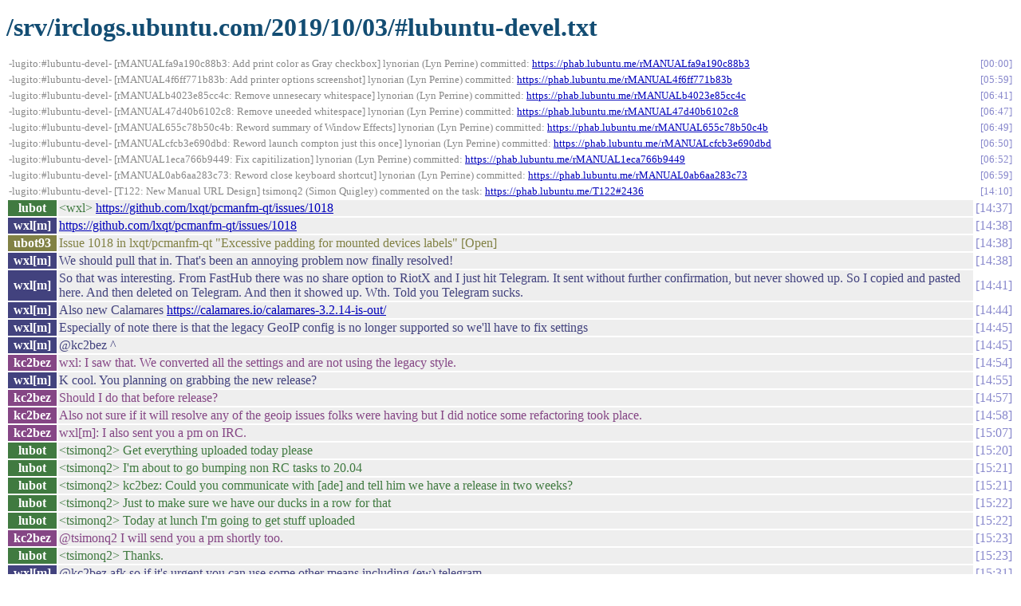

--- FILE ---
content_type: text/html
request_url: https://irclogs.ubuntu.com/2019/10/03/%23lubuntu-devel.html
body_size: 10948
content:
<!DOCTYPE html PUBLIC "-//W3C//DTD XHTML 1.0 Strict//EN"
          "http://www.w3.org/TR/xhtml1/DTD/xhtml1-strict.dtd">
<html>
<head>
  <meta http-equiv="Content-Type" content="text/html; charset=UTF-8" />
  <title>/srv/irclogs.ubuntu.com/2019/10/03/#lubuntu-devel.txt</title>
  <link rel="stylesheet" href="/irclog.css" />
  <meta name="generator" content="irclog2html.py 2.7 by Marius Gedminas" />
  <meta name="version" content="2.7 - 2008-06-10" />
</head>
<body>
<h1>/srv/irclogs.ubuntu.com/2019/10/03/#lubuntu-devel.txt</h1>
<table class="irclog">
<tr id="t00:00"><td class="other" colspan="2">-lugito:#lubuntu-devel- [rMANUALfa9a190c88b3: Add print color as Gray checkbox] lynorian (Lyn Perrine) committed: <a href="https://phab.lubuntu.me/rMANUALfa9a190c88b3" rel="nofollow">https://phab.lubuntu.me/rMANUALfa9a190c88b3</a></td><td><a href="#t00:00" class="time">00:00</a></td></tr>
<tr id="t05:59"><td class="other" colspan="2">-lugito:#lubuntu-devel- [rMANUAL4f6ff771b83b: Add printer options screenshot] lynorian (Lyn Perrine) committed: <a href="https://phab.lubuntu.me/rMANUAL4f6ff771b83b" rel="nofollow">https://phab.lubuntu.me/rMANUAL4f6ff771b83b</a></td><td><a href="#t05:59" class="time">05:59</a></td></tr>
<tr id="t06:41"><td class="other" colspan="2">-lugito:#lubuntu-devel- [rMANUALb4023e85cc4c: Remove unnesecary whitespace] lynorian (Lyn Perrine) committed: <a href="https://phab.lubuntu.me/rMANUALb4023e85cc4c" rel="nofollow">https://phab.lubuntu.me/rMANUALb4023e85cc4c</a></td><td><a href="#t06:41" class="time">06:41</a></td></tr>
<tr id="t06:47"><td class="other" colspan="2">-lugito:#lubuntu-devel- [rMANUAL47d40b6102c8: Remove uneeded whitespace] lynorian (Lyn Perrine) committed: <a href="https://phab.lubuntu.me/rMANUAL47d40b6102c8" rel="nofollow">https://phab.lubuntu.me/rMANUAL47d40b6102c8</a></td><td><a href="#t06:47" class="time">06:47</a></td></tr>
<tr id="t06:49"><td class="other" colspan="2">-lugito:#lubuntu-devel- [rMANUAL655c78b50c4b: Reword summary of Window Effects] lynorian (Lyn Perrine) committed: <a href="https://phab.lubuntu.me/rMANUAL655c78b50c4b" rel="nofollow">https://phab.lubuntu.me/rMANUAL655c78b50c4b</a></td><td><a href="#t06:49" class="time">06:49</a></td></tr>
<tr id="t06:50"><td class="other" colspan="2">-lugito:#lubuntu-devel- [rMANUALcfcb3e690dbd: Reword launch compton just this once] lynorian (Lyn Perrine) committed: <a href="https://phab.lubuntu.me/rMANUALcfcb3e690dbd" rel="nofollow">https://phab.lubuntu.me/rMANUALcfcb3e690dbd</a></td><td><a href="#t06:50" class="time">06:50</a></td></tr>
<tr id="t06:52"><td class="other" colspan="2">-lugito:#lubuntu-devel- [rMANUAL1eca766b9449: Fix capitilization] lynorian (Lyn Perrine) committed: <a href="https://phab.lubuntu.me/rMANUAL1eca766b9449" rel="nofollow">https://phab.lubuntu.me/rMANUAL1eca766b9449</a></td><td><a href="#t06:52" class="time">06:52</a></td></tr>
<tr id="t06:59"><td class="other" colspan="2">-lugito:#lubuntu-devel- [rMANUAL0ab6aa283c73: Reword close keyboard shortcut] lynorian (Lyn Perrine) committed: <a href="https://phab.lubuntu.me/rMANUAL0ab6aa283c73" rel="nofollow">https://phab.lubuntu.me/rMANUAL0ab6aa283c73</a></td><td><a href="#t06:59" class="time">06:59</a></td></tr>
<tr id="t14:10"><td class="other" colspan="2">-lugito:#lubuntu-devel- [T122: New Manual URL Design] tsimonq2 (Simon Quigley) commented on the task: <a href="https://phab.lubuntu.me/T122#2436" rel="nofollow">https://phab.lubuntu.me/T122#2436</a></td><td><a href="#t14:10" class="time">14:10</a></td></tr>
<tr id="t14:37"><th class="nick" style="background: #407a40">lubot</th><td class="text" style="color: #407a40">&lt;wxl&gt; <a href="https://github.com/lxqt/pcmanfm-qt/issues/1018" rel="nofollow">https://github.com/lxqt/pcmanfm-qt/issues/1018</a></td><td class="time"><a href="#t14:37" class="time">14:37</a></td></tr>
<tr id="t14:38"><th class="nick" style="background: #42427e">wxl[m]</th><td class="text" style="color: #42427e"><a href="https://github.com/lxqt/pcmanfm-qt/issues/1018" rel="nofollow">https://github.com/lxqt/pcmanfm-qt/issues/1018</a></td><td class="time"><a href="#t14:38" class="time">14:38</a></td></tr>
<tr id="t14:38"><th class="nick" style="background: #818144">ubot93</th><td class="text" style="color: #818144">Issue 1018 in lxqt/pcmanfm-qt "Excessive padding for mounted devices labels" [Open]</td><td class="time"><a href="#t14:38" class="time">14:38</a></td></tr>
<tr id="t14:38"><th class="nick" style="background: #42427e">wxl[m]</th><td class="text" style="color: #42427e">We should pull that in. That's been an annoying problem now finally resolved! </td><td class="time"><a href="#t14:38" class="time">14:38</a></td></tr>
<tr id="t14:41"><th class="nick" style="background: #42427e">wxl[m]</th><td class="text" style="color: #42427e">So that was interesting. From FastHub there was no share option to RiotX and I just hit Telegram. It sent without further confirmation, but never showed up. So I copied and pasted here. And then deleted on Telegram. And then it showed up. Wth. Told you Telegram sucks. </td><td class="time"><a href="#t14:41" class="time">14:41</a></td></tr>
<tr id="t14:44"><th class="nick" style="background: #42427e">wxl[m]</th><td class="text" style="color: #42427e">Also new Calamares <a href="https://calamares.io/calamares-3.2.14-is-out/" rel="nofollow">https://calamares.io/calamares-3.2.14-is-out/</a></td><td class="time"><a href="#t14:44" class="time">14:44</a></td></tr>
<tr id="t14:45"><th class="nick" style="background: #42427e">wxl[m]</th><td class="text" style="color: #42427e">Especially of note there is that the legacy GeoIP config is no longer supported so we'll have to fix settings</td><td class="time"><a href="#t14:45" class="time">14:45</a></td></tr>
<tr id="t14:45"><th class="nick" style="background: #42427e">wxl[m]</th><td class="text" style="color: #42427e">@kc2bez ^</td><td class="time"><a href="#t14:45" class="time">14:45</a></td></tr>
<tr id="t14:54"><th class="nick" style="background: #854685">kc2bez</th><td class="text" style="color: #854685">wxl: I saw that. We converted all the settings and are not using the legacy style. </td><td class="time"><a href="#t14:54" class="time">14:54</a></td></tr>
<tr id="t14:55"><th class="nick" style="background: #42427e">wxl[m]</th><td class="text" style="color: #42427e">K cool. You planning on grabbing the new release? </td><td class="time"><a href="#t14:55" class="time">14:55</a></td></tr>
<tr id="t14:57"><th class="nick" style="background: #854685">kc2bez</th><td class="text" style="color: #854685">Should I do that before release?</td><td class="time"><a href="#t14:57" class="time">14:57</a></td></tr>
<tr id="t14:58"><th class="nick" style="background: #854685">kc2bez</th><td class="text" style="color: #854685">Also not sure if it will resolve any of the geoip issues folks were having but I did notice some refactoring took place. </td><td class="time"><a href="#t14:58" class="time">14:58</a></td></tr>
<tr id="t15:07"><th class="nick" style="background: #854685">kc2bez</th><td class="text" style="color: #854685">wxl[m]: I also sent you a pm on IRC. </td><td class="time"><a href="#t15:07" class="time">15:07</a></td></tr>
<tr id="t15:20"><th class="nick" style="background: #407a40">lubot</th><td class="text" style="color: #407a40">&lt;tsimonq2&gt; Get everything uploaded today please</td><td class="time"><a href="#t15:20" class="time">15:20</a></td></tr>
<tr id="t15:21"><th class="nick" style="background: #407a40">lubot</th><td class="text" style="color: #407a40">&lt;tsimonq2&gt; I'm about to go bumping non RC tasks to 20.04</td><td class="time"><a href="#t15:21" class="time">15:21</a></td></tr>
<tr id="t15:21"><th class="nick" style="background: #407a40">lubot</th><td class="text" style="color: #407a40">&lt;tsimonq2&gt; kc2bez: Could you communicate with [ade] and tell him we have a release in two weeks?</td><td class="time"><a href="#t15:21" class="time">15:21</a></td></tr>
<tr id="t15:22"><th class="nick" style="background: #407a40">lubot</th><td class="text" style="color: #407a40">&lt;tsimonq2&gt; Just to make sure we have our ducks in a row for that</td><td class="time"><a href="#t15:22" class="time">15:22</a></td></tr>
<tr id="t15:22"><th class="nick" style="background: #407a40">lubot</th><td class="text" style="color: #407a40">&lt;tsimonq2&gt; Today at lunch I'm going to get stuff uploaded</td><td class="time"><a href="#t15:22" class="time">15:22</a></td></tr>
<tr id="t15:23"><th class="nick" style="background: #854685">kc2bez</th><td class="text" style="color: #854685">@tsimonq2 I will send you a pm shortly too. </td><td class="time"><a href="#t15:23" class="time">15:23</a></td></tr>
<tr id="t15:23"><th class="nick" style="background: #407a40">lubot</th><td class="text" style="color: #407a40">&lt;tsimonq2&gt; Thanks.</td><td class="time"><a href="#t15:23" class="time">15:23</a></td></tr>
<tr id="t15:31"><th class="nick" style="background: #42427e">wxl[m]</th><td class="text" style="color: #42427e">@kc2bez afk so if it's urgent you can use some other means including (ew) telegram</td><td class="time"><a href="#t15:31" class="time">15:31</a></td></tr>
<tr id="t15:32"><th class="nick" style="background: #407a40">lubot</th><td class="text" style="color: #407a40">&lt;tsimonq2&gt; I think it's fair to say that it's Real Life stuff, which is totally fine. I'll let him elaborate if he wishes</td><td class="time"><a href="#t15:32" class="time">15:32</a></td></tr>
<tr id="t15:36"><th class="nick" style="background: #854685">kc2bez</th><td class="text" style="color: #854685">wxl[m]: not super urgent just wanted to fill in the blanks for you. </td><td class="time"><a href="#t15:36" class="time">15:36</a></td></tr>
<tr id="t15:42"><th class="nick" style="background: #407a40">lubot</th><td class="text" style="color: #407a40">&lt;tsimonq2&gt; New Cala cleared with release team</td><td class="time"><a href="#t15:42" class="time">15:42</a></td></tr>
<tr id="t15:42"><th class="nick" style="background: #407a40">lubot</th><td class="text" style="color: #407a40">&lt;tsimonq2&gt; Art should be no issue</td><td class="time"><a href="#t15:42" class="time">15:42</a></td></tr>
<tr id="t15:42"><th class="nick" style="background: #407a40">lubot</th><td class="text" style="color: #407a40">&lt;tsimonq2&gt; PCManFM should also be no issue since it's bugfix</td><td class="time"><a href="#t15:42" class="time">15:42</a></td></tr>
<tr id="t15:45"><td class="other" colspan="2">-lugito:#lubuntu-devel- [T121: nm-tray fails to build] tsimonq2 (Simon Quigley) commented on the task: <a href="https://phab.lubuntu.me/T121#2438" rel="nofollow">https://phab.lubuntu.me/T121#2438</a></td><td><a href="#t15:45" class="time">15:45</a></td></tr>
<tr id="t15:46"><td class="other" colspan="2">-lugito:#lubuntu-devel- [T96: investigate yshui's compton fork] tsimonq2 (Simon Quigley) commented on the task: <a href="https://phab.lubuntu.me/T96#2442" rel="nofollow">https://phab.lubuntu.me/T96#2442</a></td><td><a href="#t15:46" class="time">15:46</a></td></tr>
<tr id="t15:47"><td class="other" colspan="2">-lugito:#lubuntu-devel- [T96: investigate yshui's compton fork] tsimonq2 (Simon Quigley) commented on the task: <a href="https://phab.lubuntu.me/T96#2443" rel="nofollow">https://phab.lubuntu.me/T96#2443</a></td><td><a href="#t15:47" class="time">15:47</a></td></tr>
<tr id="t15:47"><td class="other" colspan="2">-lugito:#lubuntu-devel- [T59: fix keyboard shortcuts] tsimonq2 (Simon Quigley) commented on the task: <a href="https://phab.lubuntu.me/T59#2444" rel="nofollow">https://phab.lubuntu.me/T59#2444</a></td><td><a href="#t15:47" class="time">15:47</a></td></tr>
<tr id="t15:50"><td class="other" colspan="2">-lugito:#lubuntu-devel- [T75: need new Lenny!] tsimonq2 (Simon Quigley) commented on the task: <a href="https://phab.lubuntu.me/T75#2451" rel="nofollow">https://phab.lubuntu.me/T75#2451</a></td><td><a href="#t15:50" class="time">15:50</a></td></tr>
<tr id="t15:51"><td class="other" colspan="2">-lugito:#lubuntu-devel- [T72: tweak minimum requirements] tsimonq2 (Simon Quigley) commented on the task: <a href="https://phab.lubuntu.me/T72#2452" rel="nofollow">https://phab.lubuntu.me/T72#2452</a></td><td><a href="#t15:51" class="time">15:51</a></td></tr>
<tr id="t15:51"><td class="other" colspan="2">-lugito:#lubuntu-devel- [T121: nm-tray fails to build] apt-ghetto (apt-ghetto) commented on the task: <a href="https://phab.lubuntu.me/T121#2456" rel="nofollow">https://phab.lubuntu.me/T121#2456</a></td><td><a href="#t15:51" class="time">15:51</a></td></tr>
<tr id="t15:53"><td class="other" colspan="2">-lugito:#lubuntu-devel- [T56: Transfer testcases to the actual testcase branch] tsimonq2 (Simon Quigley) commented on the task: <a href="https://phab.lubuntu.me/T56#2457" rel="nofollow">https://phab.lubuntu.me/T56#2457</a></td><td><a href="#t15:53" class="time">15:53</a></td></tr>
<tr id="t15:54"><td class="other" colspan="2">-lugito:#lubuntu-devel- [T92: 19.10 manual changes] tsimonq2 (Simon Quigley) commented on the task: <a href="https://phab.lubuntu.me/T92#2458" rel="nofollow">https://phab.lubuntu.me/T92#2458</a></td><td><a href="#t15:54" class="time">15:54</a></td></tr>
<tr id="t15:56"><td class="other" colspan="2">-lugito:#lubuntu-devel- [T121: nm-tray fails to build] tsimonq2 (Simon Quigley) commented on the task: <a href="https://phab.lubuntu.me/T121#2460" rel="nofollow">https://phab.lubuntu.me/T121#2460</a></td><td><a href="#t15:56" class="time">15:56</a></td></tr>
<tr id="t15:58"><th class="nick" style="background: #407a40">lubot</th><td class="text" style="color: #407a40">&lt;tsimonq2&gt; The 19.10 task has been cleaned up</td><td class="time"><a href="#t15:58" class="time">15:58</a></td></tr>
<tr id="t15:59"><th class="nick" style="background: #407a40">lubot</th><td class="text" style="color: #407a40">&lt;tsimonq2&gt; If there are any other tasks that you think need to be done prior to release, please add them ASAP</td><td class="time"><a href="#t15:59" class="time">15:59</a></td></tr>
<tr id="t16:03"><th class="nick" style="background: #407a40">lubot</th><td class="text" style="color: #407a40">&lt;tsimonq2&gt; Phab is going down in 30 minutes for some regular maintenance. It shouldn't take more than 5 minutes</td><td class="time"><a href="#t16:03" class="time">16:03</a></td></tr>
<tr id="t16:05"><th class="nick" style="background: #407a40">lubot</th><td class="text" style="color: #407a40">&lt;HMollerCl&gt; My biggest concern is with shortcut, I know @The_LoudSpeaker is on exmas and I'm full with work, but I we can't fix that it will be a major issue.</td><td class="time"><a href="#t16:05" class="time">16:05</a></td></tr>
<tr id="t16:06"><th class="nick" style="background: #407a40">lubot</th><td class="text" style="color: #407a40">&lt;HMollerCl&gt; *exams</td><td class="time"><a href="#t16:06" class="time">16:06</a></td></tr>
<tr id="t16:06"><th class="nick" style="background: #407a40">lubot</th><td class="text" style="color: #407a40">&lt;tsimonq2&gt; What are the current problems?</td><td class="time"><a href="#t16:06" class="time">16:06</a></td></tr>
<tr id="t16:06"><th class="nick" style="background: #407a40">lubot</th><td class="text" style="color: #407a40">&lt;HMollerCl&gt; We need to grab latest from git</td><td class="time"><a href="#t16:06" class="time">16:06</a></td></tr>
<tr id="t16:06"><th class="nick" style="background: #407a40">lubot</th><td class="text" style="color: #407a40">&lt;HMollerCl&gt; or apply 18 patches.</td><td class="time"><a href="#t16:06" class="time">16:06</a></td></tr>
<tr id="t16:06"><th class="nick" style="background: #407a40">lubot</th><td class="text" style="color: #407a40">&lt;tsimonq2&gt; lxqt-globalkeys right?</td><td class="time"><a href="#t16:06" class="time">16:06</a></td></tr>
<tr id="t16:06"><th class="nick" style="background: #407a40">lubot</th><td class="text" style="color: #407a40">&lt;HMollerCl&gt; yes</td><td class="time"><a href="#t16:06" class="time">16:06</a></td></tr>
<tr id="t16:06"><th class="nick" style="background: #407a40">lubot</th><td class="text" style="color: #407a40">&lt;tsimonq2&gt; Okay, is that all?</td><td class="time"><a href="#t16:06" class="time">16:06</a></td></tr>
<tr id="t16:06"><th class="nick" style="background: #407a40">lubot</th><td class="text" style="color: #407a40">&lt;HMollerCl&gt; yes</td><td class="time"><a href="#t16:06" class="time">16:06</a></td></tr>
<tr id="t16:07"><th class="nick" style="background: #407a40">lubot</th><td class="text" style="color: #407a40">&lt;tsimonq2&gt; Have you tested with the packages in the unstable CI?</td><td class="time"><a href="#t16:07" class="time">16:07</a></td></tr>
<tr id="t16:07"><th class="nick" style="background: #407a40">lubot</th><td class="text" style="color: #407a40">&lt;HMollerCl&gt; I've been testing latest git (compile in my system) and is working ok</td><td class="time"><a href="#t16:07" class="time">16:07</a></td></tr>
<tr id="t16:07"><th class="nick" style="background: #407a40">lubot</th><td class="text" style="color: #407a40">&lt;HMollerCl&gt; no, haven't tested ci</td><td class="time"><a href="#t16:07" class="time">16:07</a></td></tr>
<tr id="t16:08"><th class="nick" style="background: #407a40">lubot</th><td class="text" style="color: #407a40">&lt;tsimonq2&gt; Okay. I just want to communicate that we're two weeks away from release and there's little wiggle room for iteration on it if I were to go ahead and JFD that.</td><td class="time"><a href="#t16:08" class="time">16:08</a></td></tr>
<tr id="t16:08"><th class="nick" style="background: #407a40">lubot</th><td class="text" style="color: #407a40">&lt;tsimonq2&gt; Is that okay?</td><td class="time"><a href="#t16:08" class="time">16:08</a></td></tr>
<tr id="t16:08"><th class="nick" style="background: #407a40">lubot</th><td class="text" style="color: #407a40">&lt;HMollerCl&gt; JFD?</td><td class="time"><a href="#t16:08" class="time">16:08</a></td></tr>
<tr id="t16:08"><th class="nick" style="background: #407a40">lubot</th><td class="text" style="color: #407a40">&lt;HMollerCl&gt; John Fitzgerald Donald?</td><td class="time"><a href="#t16:08" class="time">16:08</a></td></tr>
<tr id="t16:08"><th class="nick" style="background: #407a40">lubot</th><td class="text" style="color: #407a40">&lt;tsimonq2&gt; Just Freaking Do :)</td><td class="time"><a href="#t16:08" class="time">16:08</a></td></tr>
<tr id="t16:08"><th class="nick" style="background: #407a40">lubot</th><td class="text" style="color: #407a40">&lt;kc2bez&gt; Just Do</td><td class="time"><a href="#t16:08" class="time">16:08</a></td></tr>
<tr id="t16:08"><th class="nick" style="background: #407a40">lubot</th><td class="text" style="color: #407a40">&lt;tsimonq2&gt; Yes</td><td class="time"><a href="#t16:08" class="time">16:08</a></td></tr>
<tr id="t16:09"><th class="nick" style="background: #407a40">lubot</th><td class="text" style="color: #407a40">&lt;HMollerCl&gt; I don' have time to do it since it's a grab&nbsp;&nbsp;from unreleased code. If it were a released version I know how to do it and I will be confident doing it.</td><td class="time"><a href="#t16:09" class="time">16:09</a></td></tr>
<tr id="t16:10"><th class="nick" style="background: #407a40">lubot</th><td class="text" style="color: #407a40">&lt;HMollerCl&gt; Since I have little time to do it.</td><td class="time"><a href="#t16:10" class="time">16:10</a></td></tr>
<tr id="t16:10"><th class="nick" style="background: #407a40">lubot</th><td class="text" style="color: #407a40">&lt;tsimonq2&gt; I can do it, I just want you to know that we're on the hook to fix it if this new version is broken.</td><td class="time"><a href="#t16:10" class="time">16:10</a></td></tr>
<tr id="t16:10"><th class="nick" style="background: #407a40">lubot</th><td class="text" style="color: #407a40">&lt;The_LoudSpeaker&gt; I will be available this Saturday night. Will do it then.</td><td class="time"><a href="#t16:10" class="time">16:10</a></td></tr>
<tr id="t16:10"><th class="nick" style="background: #407a40">lubot</th><td class="text" style="color: #407a40">&lt;tsimonq2&gt; I can do it, it'll take me &lt; 5 mins :}</td><td class="time"><a href="#t16:10" class="time">16:10</a></td></tr>
<tr id="t16:10"><th class="nick" style="background: #407a40">lubot</th><td class="text" style="color: #407a40">&lt;The_LoudSpeaker&gt; Go ahead then. I will test.</td><td class="time"><a href="#t16:10" class="time">16:10</a></td></tr>
<tr id="t16:11"><th class="nick" style="background: #407a40">lubot</th><td class="text" style="color: #407a40">&lt;HMollerCl&gt; I've tested compile versio, but it would be better to test with ci/unstable</td><td class="time"><a href="#t16:11" class="time">16:11</a></td></tr>
<tr id="t16:11"><th class="nick" style="background: #407a40">lubot</th><td class="text" style="color: #407a40">&lt;HMollerCl&gt; Is there a way I could only take that package from ci/unstable?</td><td class="time"><a href="#t16:11" class="time">16:11</a></td></tr>
<tr id="t16:11"><th class="nick" style="background: #407a40">lubot</th><td class="text" style="color: #407a40">&lt;tsimonq2&gt; @The_LoudSpeaker [Go ahead then. I will test.], Test with this first ASAP and then I can do the cherry picking</td><td class="time"><a href="#t16:11" class="time">16:11</a></td></tr>
<tr id="t16:11"><th class="nick" style="background: #407a40">lubot</th><td class="text" style="color: #407a40">&lt;tsimonq2&gt; @HMollerCl [Is there a way I could only take that package from ci/unstable?], Yes</td><td class="time"><a href="#t16:11" class="time">16:11</a></td></tr>
<tr id="t16:11"><th class="nick" style="background: #407a40">lubot</th><td class="text" style="color: #407a40">&lt;tsimonq2&gt; Go to the PPA page in Launchpad</td><td class="time"><a href="#t16:11" class="time">16:11</a></td></tr>
<tr id="t16:11"><th class="nick" style="background: #407a40">lubot</th><td class="text" style="color: #407a40">&lt;tsimonq2&gt; You might have to pull down that whole stack</td><td class="time"><a href="#t16:11" class="time">16:11</a></td></tr>
<tr id="t16:11"><th class="nick" style="background: #407a40">lubot</th><td class="text" style="color: #407a40">&lt;The_LoudSpeaker&gt; @tsimonq2 [Test with this first ASAP and then I can do the cherry picking], Can't do till Saturday sorry. And if you can wait till Saturday then I can only do it then.</td><td class="time"><a href="#t16:11" class="time">16:11</a></td></tr>
<tr id="t16:12"><th class="nick" style="background: #407a40">lubot</th><td class="text" style="color: #407a40">&lt;The_LoudSpeaker&gt; @HMollerCl [Is there a way I could only take that package from ci/unstable?], Wget from ppa?</td><td class="time"><a href="#t16:12" class="time">16:12</a></td></tr>
<tr id="t16:12"><th class="nick" style="background: #407a40">lubot</th><td class="text" style="color: #407a40">&lt;tsimonq2&gt; Otherwise just write out a manual testcase and I can JFD that</td><td class="time"><a href="#t16:12" class="time">16:12</a></td></tr>
<tr id="t16:12"><th class="nick" style="background: #407a40">lubot</th><td class="text" style="color: #407a40">&lt;The_LoudSpeaker&gt; @tsimonq2 [Otherwise just write out a manual testcase and I can JFD that], I can do that now.: … Check if shortcuts are not repeated after multiple reboots. … Done.</td><td class="time"><a href="#t16:12" class="time">16:12</a></td></tr>
<tr id="t16:13"><th class="nick" style="background: #407a40">lubot</th><td class="text" style="color: #407a40">&lt;tsimonq2&gt; Define "repeated" more precisely</td><td class="time"><a href="#t16:13" class="time">16:13</a></td></tr>
<tr id="t16:13"><th class="nick" style="background: #407a40">lubot</th><td class="text" style="color: #407a40">&lt;The_LoudSpeaker&gt; @The_LoudSpeaker [I can do that now.: … Check if shortcuts are not repeated after multiple reboots. …], We can add our own config when this gets fixed.</td><td class="time"><a href="#t16:13" class="time">16:13</a></td></tr>
<tr id="t16:13"><th class="nick" style="background: #407a40">lubot</th><td class="text" style="color: #407a40">&lt;HMollerCl&gt; @tsimonq2 [Otherwise just write out a manual testcase and I can JFD that], test is only to erase duplicates shortcuts and do several logout/login and see if shortcuts are duplicated and if SUper_L (for menu) or Meta+R (for launcher) stop working.</td><td class="time"><a href="#t16:13" class="time">16:13</a></td></tr>
<tr id="t16:13"><th class="nick" style="background: #407a40">lubot</th><td class="text" style="color: #407a40">&lt;The_LoudSpeaker&gt; @tsimonq2 [Define "repeated" more precisely], Open shortcut settings. … See if you have any shortcut entries repeated.</td><td class="time"><a href="#t16:13" class="time">16:13</a></td></tr>
<tr id="t16:14"><th class="nick" style="background: #407a40">lubot</th><td class="text" style="color: #407a40">&lt;HMollerCl&gt; There is no need to reboot, logout/login in enough.</td><td class="time"><a href="#t16:14" class="time">16:14</a></td></tr>
<tr id="t16:14"><th class="nick" style="background: #407a40">lubot</th><td class="text" style="color: #407a40">&lt;The_LoudSpeaker&gt; @HMollerCl [test is only to erase duplicates shortcuts and do several logout/login and see i …], +1</td><td class="time"><a href="#t16:14" class="time">16:14</a></td></tr>
<tr id="t16:15"><th class="nick" style="background: #407a40">lubot</th><td class="text" style="color: #407a40">&lt;tsimonq2&gt; Is cherry picking globalkeys all I need to do or do I have to apply anything else?</td><td class="time"><a href="#t16:15" class="time">16:15</a></td></tr>
<tr id="t16:15"><th class="nick" style="background: #407a40">lubot</th><td class="text" style="color: #407a40">&lt;The_LoudSpeaker&gt; @HMollerCl [There is no need to reboot, logout/login in enough.], Might also try restarting globalkeys from session settings once/twice.</td><td class="time"><a href="#t16:15" class="time">16:15</a></td></tr>
<tr id="t16:15"><th class="nick" style="background: #407a40">lubot</th><td class="text" style="color: #407a40">&lt;The_LoudSpeaker&gt; @tsimonq2 [Is cherry picking globalkeys all I need to do or do I have to apply anything els …], Nope. Config files are already in default settings. Should work</td><td class="time"><a href="#t16:15" class="time">16:15</a></td></tr>
<tr id="t16:16"><th class="nick" style="background: #407a40">lubot</th><td class="text" style="color: #407a40">&lt;The_LoudSpeaker&gt; @The_LoudSpeaker [We can add our own config when this gets fixed.], Scratch this.</td><td class="time"><a href="#t16:16" class="time">16:16</a></td></tr>
<tr id="t16:19"><th class="nick" style="background: #407a40">lubot</th><td class="text" style="color: #407a40">&lt;HMollerCl&gt; @The_LoudSpeaker [Might also try restarting globalkeys from session settings once/twice.], es, it wouldn't hurt</td><td class="time"><a href="#t16:19" class="time">16:19</a></td></tr>
<tr id="t16:19"><th class="nick" style="background: #407a40">lubot</th><td class="text" style="color: #407a40">&lt;HMollerCl&gt; *yes</td><td class="time"><a href="#t16:19" class="time">16:19</a></td></tr>
<tr id="t16:23"><th class="nick" style="background: #407a40">lubot</th><td class="text" style="color: #407a40">&lt;tsimonq2&gt; Okay</td><td class="time"><a href="#t16:23" class="time">16:23</a></td></tr>
<tr id="t16:30"><th class="nick" style="background: #407a40">lubot</th><td class="text" style="color: #407a40">&lt;HMollerCl&gt; @tsimonq2 how I should search for lxqt-globalkyes ci/unstable ppa in launchpad?</td><td class="time"><a href="#t16:30" class="time">16:30</a></td></tr>
<tr id="t16:30"><th class="nick" style="background: #407a40">lubot</th><td class="text" style="color: #407a40">&lt;HMollerCl&gt; <a href="https://launchpad.net/~lxqt/+archive/ubuntu/ppa" rel="nofollow">https://launchpad.net/~lxqt/+archive/ubuntu/ppa</a> this is old</td><td class="time"><a href="#t16:30" class="time">16:30</a></td></tr>
<tr id="t16:31"><th class="nick" style="background: #407a40">lubot</th><td class="text" style="color: #407a40">&lt;aptghetto&gt; <a href="https://launchpad.net/~lubuntu-ci/+archive/ubuntu/unstable-ci-proposed/+build/17838510" rel="nofollow">https://launchpad.net/~lubuntu-ci/+archive/ubuntu/unstable-ci-proposed/+build/17838510</a></td><td class="time"><a href="#t16:31" class="time">16:31</a></td></tr>
<tr id="t16:31"><th class="nick" style="background: #407a40">lubot</th><td class="text" style="color: #407a40">&lt;HMollerCl&gt; thanks!</td><td class="time"><a href="#t16:31" class="time">16:31</a></td></tr>
<tr id="t16:33"><th class="nick" style="background: #407a40">lubot</th><td class="text" style="color: #407a40">&lt;aptghetto&gt; Here you have the overview: <a href="https://launchpad.net/~lubuntu-ci/+archive/ubuntu/unstable-ci/+packages" rel="nofollow">https://launchpad.net/~lubuntu-ci/+archive/ubuntu/unstable-ci/+packages</a></td><td class="time"><a href="#t16:33" class="time">16:33</a></td></tr>
<tr id="t16:44"><td class="other" colspan="2">-lugito:#lubuntu-devel- [rNMTRAYPACKAGING02814a7ea5e1: Fix FTBS of nm-tray] apt-ghetto (apt-ghetto) committed: <a href="https://phab.lubuntu.me/rNMTRAYPACKAGING02814a7ea5e1" rel="nofollow">https://phab.lubuntu.me/rNMTRAYPACKAGING02814a7ea5e1</a></td><td><a href="#t16:44" class="time">16:44</a></td></tr>
<tr id="t16:53"><td class="other" colspan="2">-lugito:#lubuntu-devel- [rNMTRAYPACKAGING792d166148e5: Merge branch 'ci/stable' into ci/unstable] apt-ghetto (apt-ghetto) committed: <a href="https://phab.lubuntu.me/rNMTRAYPACKAGING792d166148e5" rel="nofollow">https://phab.lubuntu.me/rNMTRAYPACKAGING792d166148e5</a></td><td><a href="#t16:53" class="time">16:53</a></td></tr>
<tr id="t16:57"><th class="nick" style="background: #407a40">lubot</th><td class="text" style="color: #407a40">&lt;aptghetto&gt; My upload to ci/stable has closed <a href="https://phab.lubuntu.me/D48" rel="nofollow">https://phab.lubuntu.me/D48</a></td><td class="time"><a href="#t16:57" class="time">16:57</a></td></tr>
<tr id="t16:57"><td class="other" colspan="2">-lugito:#lubuntu-devel- [Closed] Fix FTBS of nm-tray: <a href="https://phab.lubuntu.me/D48" rel="nofollow">https://phab.lubuntu.me/D48</a></td><td><a href="#t16:57" class="time">16:57</a></td></tr>
<tr id="t16:58"><th class="nick" style="background: #407a40">lubot</th><td class="text" style="color: #407a40">&lt;aptghetto&gt; Is this normal?</td><td class="time"><a href="#t16:58" class="time">16:58</a></td></tr>
<tr id="t17:02"><th class="nick" style="background: #407a40">lubot</th><td class="text" style="color: #407a40">&lt;HMollerCl&gt; @aptghetto [<a href="https://launchpad.net/~lubuntu-ci/+archive/ubuntu/unstable-ci-proposed/+build/17" rel="nofollow">https://launchpad.net/~lubuntu-ci/+archive/ubuntu/unstable-ci-proposed/+build/17</a> …], the ppa doesn't have globalkeys, I would need to install the .deb directly is that correct?</td><td class="time"><a href="#t17:02" class="time">17:02</a></td></tr>
<tr id="t17:02"><th class="nick" style="background: #407a40">lubot</th><td class="text" style="color: #407a40">&lt;HMollerCl&gt; this pa <a href="https://launchpad.net/~lubuntu-ci/+archive/ubuntu/unstable-ci-proposed" rel="nofollow">https://launchpad.net/~lubuntu-ci/+archive/ubuntu/unstable-ci-proposed</a></td><td class="time"><a href="#t17:02" class="time">17:02</a></td></tr>
<tr id="t17:05"><th class="nick" style="background: #407a40">lubot</th><td class="text" style="color: #407a40">&lt;aptghetto&gt; <a href="https://launchpad.net/~lubuntu-ci/+archive/ubuntu/unstable-ci" rel="nofollow">https://launchpad.net/~lubuntu-ci/+archive/ubuntu/unstable-ci</a></td><td class="time"><a href="#t17:05" class="time">17:05</a></td></tr>
<tr id="t17:07"><th class="nick" style="background: #407a40">lubot</th><td class="text" style="color: #407a40">&lt;aptghetto&gt; But I have normally downloaded only the package and installed it with `sudo apt install ./NAME.deb` in a vm</td><td class="time"><a href="#t17:07" class="time">17:07</a></td></tr>
<tr id="t17:14"><th class="nick" style="background: #407a40">lubot</th><td class="text" style="color: #407a40">&lt;HMollerCl&gt; I did with the ppa</td><td class="time"><a href="#t17:14" class="time">17:14</a></td></tr>
<tr id="t17:14"><th class="nick" style="background: #407a40">lubot</th><td class="text" style="color: #407a40">&lt;HMollerCl&gt; only the package I want and then disable ppa</td><td class="time"><a href="#t17:14" class="time">17:14</a></td></tr>
<tr id="t17:35"><th class="nick" style="background: #488888">wxl</th><td class="text" style="color: #488888">@kc2bez: pm replied to</td><td class="time"><a href="#t17:35" class="time">17:35</a></td></tr>
<tr id="t17:37"><th class="nick" style="background: #854685">kc2bez</th><td class="text" style="color: #854685">thanks wxl </td><td class="time"><a href="#t17:37" class="time">17:37</a></td></tr>
<tr id="t17:38"><th class="nick" style="background: #488888">wxl</th><td class="text" style="color: #488888">@tsimonq2: you bumped @The_LoudSpeaker's xscreensaver fix? </td><td class="time"><a href="#t17:38" class="time">17:38</a></td></tr>
<tr id="t17:42"><th class="nick" style="background: #407a40">lubot</th><td class="text" style="color: #407a40">&lt;The_LoudSpeaker&gt; @wxl [&lt;wxl&gt; @tsimonq2: you bumped @The_LoudSpeaker's xscreensaver fix?], Umm what?</td><td class="time"><a href="#t17:42" class="time">17:42</a></td></tr>
<tr id="t17:43"><th class="nick" style="background: #488888">wxl</th><td class="text" style="color: #488888">@The_LoudSpeaker: @tsimonq2 removed <a href="https://phab.lubuntu.me/T21" rel="nofollow">https://phab.lubuntu.me/T21</a> from the 19.10 subtasks in his cleanup process</td><td class="time"><a href="#t17:43" class="time">17:43</a></td></tr>
<tr id="t17:43"><td class="other" colspan="2">-lugito:#lubuntu-devel- [Medium, Open] Our xscreensaver theme is too old: <a href="https://phab.lubuntu.me/T21" rel="nofollow">https://phab.lubuntu.me/T21</a></td><td><a href="#t17:43" class="time">17:43</a></td></tr>
<tr id="t18:04"><th class="nick" style="background: #407a40">lubot</th><td class="text" style="color: #407a40">&lt;tsimonq2&gt; @wxl [&lt;wxl&gt; @tsimonq2: you bumped @The_LoudSpeaker's xscreensaver fix?], Is there a fix already in there?</td><td class="time"><a href="#t18:04" class="time">18:04</a></td></tr>
<tr id="t18:46"><th class="nick" style="background: #407a40">lubot</th><td class="text" style="color: #407a40">&lt;The_LoudSpeaker&gt; Not yet. There is a clean list of themes we can use but it needs cleaning. Also, we are considering creating a new one.</td><td class="time"><a href="#t18:46" class="time">18:46</a></td></tr>
<tr id="t18:53"><th class="nick" style="background: #407a40">lubot</th><td class="text" style="color: #407a40">&lt;tsimonq2&gt; We don't have time for that this cycle</td><td class="time"><a href="#t18:53" class="time">18:53</a></td></tr>
<tr id="t18:53"><th class="nick" style="background: #407a40">lubot</th><td class="text" style="color: #407a40">&lt;tsimonq2&gt; Unless you can get that done by EOD Friday</td><td class="time"><a href="#t18:53" class="time">18:53</a></td></tr>
<tr id="t19:08"><th class="nick" style="background: #488888">wxl</th><td class="text" style="color: #488888">@tsimonq2: totally easy to fix it</td><td class="time"><a href="#t19:08" class="time">19:08</a></td></tr>
<tr id="t19:09"><th class="nick" style="background: #488888">wxl</th><td class="text" style="color: #488888">the task should be split into separate tasks</td><td class="time"><a href="#t19:09" class="time">19:09</a></td></tr>
<tr id="t19:09"><th class="nick" style="background: #488888">wxl</th><td class="text" style="color: #488888">the two that can be done easy:</td><td class="time"><a href="#t19:09" class="time">19:09</a></td></tr>
<tr id="t19:09"><th class="nick" style="background: #488888">wxl</th><td class="text" style="color: #488888"> 1. default wallpapers</td><td class="time"><a href="#t19:09" class="time">19:09</a></td></tr>
<tr id="t19:09"><th class="nick" style="background: #488888">wxl</th><td class="text" style="color: #488888"> 2. THE default wallpaper</td><td class="time"><a href="#t19:09" class="time">19:09</a></td></tr>
<tr id="t19:35"><td class="other" colspan="2">-lugito:#lubuntu-devel- [T122: New Manual URL Design] lynorian (Lyn Perrine) commented on the task: <a href="https://phab.lubuntu.me/T122#2463" rel="nofollow">https://phab.lubuntu.me/T122#2463</a></td><td><a href="#t19:35" class="time">19:35</a></td></tr>
<tr id="t20:11"><td class="other" colspan="2">-lugito:#lubuntu-devel- [rMANUAL8920e78af2cc: Reword summary of shortcut keys] lynorian (Lyn Perrine) committed: <a href="https://phab.lubuntu.me/rMANUAL8920e78af2cc" rel="nofollow">https://phab.lubuntu.me/rMANUAL8920e78af2cc</a></td><td><a href="#t20:11" class="time">20:11</a></td></tr>
<tr id="t20:13"><td class="other" colspan="2">-lugito:#lubuntu-devel- [rMANUAL8d02d95b3c58: Update summary of Shortcut keys] lynorian (Lyn Perrine) committed: <a href="https://phab.lubuntu.me/rMANUAL8d02d95b3c58" rel="nofollow">https://phab.lubuntu.me/rMANUAL8d02d95b3c58</a></td><td><a href="#t20:13" class="time">20:13</a></td></tr>
<tr id="t20:35"><th class="nick" style="background: #407a40">lubot</th><td class="text" style="color: #407a40">&lt;HMollerCl&gt; @tsimonq2 I tested ci/unstable lxqt-globalkeys and is working as expected.</td><td class="time"><a href="#t20:35" class="time">20:35</a></td></tr>
<tr id="t20:46"><th class="nick" style="background: #407a40">lubot</th><td class="text" style="color: #407a40">&lt;tsimonq2&gt; Nice!</td><td class="time"><a href="#t20:46" class="time">20:46</a></td></tr>
<tr id="t20:58"><th class="nick" style="background: #8c4a4a">krytarik</th><td class="text" style="color: #8c4a4a"><a href="https://git.launchpad.net/ubuntu/+source/quassel/tree/debian/patches/lubuntu_01_default_network_channel.patch" rel="nofollow">https://git.launchpad.net/ubuntu/+source/quassel/tree/debian/patches/lubuntu_01_default_network_channel.patch</a> - any good reason other than just copypasting stuff from elsewhere to use non-SSL and connect over irc.ubuntu.com there, rather than using 'chat.freenode.net:+6697' to use SSL and also make cert verification work?</td><td class="time"><a href="#t20:58" class="time">20:58</a></td></tr>
<tr id="t20:59"><th class="nick" style="background: #407a40">lubot</th><td class="text" style="color: #407a40">&lt;tsimonq2&gt; No good reason whatsoever</td><td class="time"><a href="#t20:59" class="time">20:59</a></td></tr>
<tr id="t20:59"><th class="nick" style="background: #488888">wxl</th><td class="text" style="color: #488888">ew</td><td class="time"><a href="#t20:59" class="time">20:59</a></td></tr>
<tr id="t20:59"><th class="nick" style="background: #407a40">lubot</th><td class="text" style="color: #407a40">&lt;tsimonq2&gt; Give me a patch and I'll sponsor it</td><td class="time"><a href="#t20:59" class="time">20:59</a></td></tr>
<tr id="t20:59"><th class="nick" style="background: #488888">wxl</th><td class="text" style="color: #488888">how did that even get there?</td><td class="time"><a href="#t20:59" class="time">20:59</a></td></tr>
<tr id="t20:59"><th class="nick" style="background: #407a40">lubot</th><td class="text" style="color: #407a40">* tsimonq2 cowers in fear at wxl's wrath</td><td class="time"><a href="#t20:59" class="time">20:59</a></td></tr>
<tr id="t20:59"><th class="nick" style="background: #488888">wxl</th><td class="text" style="color: #488888">i thought we provided that through default settings?</td><td class="time"><a href="#t20:59" class="time">20:59</a></td></tr>
<tr id="t20:59"><th class="nick" style="background: #407a40">lubot</th><td class="text" style="color: #407a40">&lt;tsimonq2&gt; nooope</td><td class="time"><a href="#t20:59" class="time">20:59</a></td></tr>
<tr id="t20:59"><th class="nick" style="background: #488888">wxl</th><td class="text" style="color: #488888">why not?</td><td class="time"><a href="#t20:59" class="time">20:59</a></td></tr>
<tr id="t21:00"><th class="nick" style="background: #488888">wxl</th><td class="text" style="color: #488888">we could get all the lubuntu channels in there</td><td class="time"><a href="#t21:00" class="time">21:00</a></td></tr>
<tr id="t21:00"><th class="nick" style="background: #488888">wxl</th><td class="text" style="color: #488888">plus lxqt and calamares and ... :)</td><td class="time"><a href="#t21:00" class="time">21:00</a></td></tr>
<tr id="t21:00"><th class="nick" style="background: #407a40">lubot</th><td class="text" style="color: #407a40">&lt;tsimonq2&gt; Look into it</td><td class="time"><a href="#t21:00" class="time">21:00</a></td></tr>
<tr id="t21:02"><th class="nick" style="background: #488888">wxl</th><td class="text" style="color: #488888">make a task :)</td><td class="time"><a href="#t21:02" class="time">21:02</a></td></tr>
<tr id="t21:04"><th class="nick" style="background: #407a40">lubot</th><td class="text" style="color: #407a40">&lt;HMollerCl&gt; do we have standup now?</td><td class="time"><a href="#t21:04" class="time">21:04</a></td></tr>
<tr id="t21:04"><th class="nick" style="background: #407a40">lubot</th><td class="text" style="color: #407a40">&lt;HMollerCl&gt; I'm confused with daylight savings time</td><td class="time"><a href="#t21:04" class="time">21:04</a></td></tr>
<tr id="t21:04"><th class="nick" style="background: #407a40">lubot</th><td class="text" style="color: #407a40">&lt;lynorian&gt; I think so</td><td class="time"><a href="#t21:04" class="time">21:04</a></td></tr>
<tr id="t21:10"><th class="nick" style="background: #488888">wxl</th><td class="text" style="color: #488888">oh yikes yes</td><td class="time"><a href="#t21:10" class="time">21:10</a></td></tr>
<tr id="t21:10"><th class="nick" style="background: #488888">wxl</th><td class="text" style="color: #488888">sorry ya'll</td><td class="time"><a href="#t21:10" class="time">21:10</a></td></tr>
<tr id="t21:10"><th class="nick" style="background: #488888">wxl</th><td class="text" style="color: #488888">!standup</td><td class="time"><a href="#t21:10" class="time">21:10</a></td></tr>
<tr id="t21:10"><th class="nick" style="background: #818144">ubot93</th><td class="text" style="color: #818144">standup is @tsimonq2 @lynorian @HMollerCl @aptghetto @teward001 @SamuelBanya @kc2bez @The_LoudSpeaker wxl[m] guiverc it's 2100 UTC Thursday which means it's time for the Lubuntu Development standup meeting. Please announce yourself for roll call! Afterwards, in order of announcement, post your items and be sure to mention when you're done.</td><td class="time"><a href="#t21:10" class="time">21:10</a></td></tr>
<tr id="t21:11"><th class="nick" style="background: #4b904b">lynorian</th><td class="text" style="color: #4b904b">\o</td><td class="time"><a href="#t21:11" class="time">21:11</a></td></tr>
<tr id="t21:14"><th class="nick" style="background: #488888">wxl</th><td class="text" style="color: #488888">wow ok no one's here :)</td><td class="time"><a href="#t21:14" class="time">21:14</a></td></tr>
<tr id="t21:14"><th class="nick" style="background: #488888">wxl</th><td class="text" style="color: #488888">sooooo i guess you can go ahead lyn</td><td class="time"><a href="#t21:14" class="time">21:14</a></td></tr>
<tr id="t21:14"><th class="nick" style="background: #4b904b">lynorian</th><td class="text" style="color: #4b904b">Printer property tabs have a lot more detail like 4 paragraphs</td><td class="time"><a href="#t21:14" class="time">21:14</a></td></tr>
<tr id="t21:14"><th class="nick" style="background: #4b904b">lynorian</th><td class="text" style="color: #4b904b">Screengrab tray icon functionality</td><td class="time"><a href="#t21:14" class="time">21:14</a></td></tr>
<tr id="t21:14"><th class="nick" style="background: #4b904b">lynorian</th><td class="text" style="color: #4b904b">add switch between ALSA and pulseaudio </td><td class="time"><a href="#t21:14" class="time">21:14</a></td></tr>
<tr id="t21:14"><th class="nick" style="background: #4b904b">lynorian</th><td class="text" style="color: #4b904b">Work on panel rewording&nbsp;&nbsp;</td><td class="time"><a href="#t21:14" class="time">21:14</a></td></tr>
<tr id="t21:14"><th class="nick" style="background: #4b904b">lynorian</th><td class="text" style="color: #4b904b">Many minor rewords and edits </td><td class="time"><a href="#t21:14" class="time">21:14</a></td></tr>
<tr id="t21:15"><th class="nick" style="background: #4b904b">lynorian</th><td class="text" style="color: #4b904b">and worked some with tsimonq2 on getting a new url scheme for the manual</td><td class="time"><a href="#t21:15" class="time">21:15</a></td></tr>
<tr id="t21:16"><th class="nick" style="background: #4b904b">lynorian</th><td class="text" style="color: #4b904b">really condensced this week that printer properiteis has like 4 new paragraphs in it</td><td class="time"><a href="#t21:16" class="time">21:16</a></td></tr>
<tr id="t21:16"><th class="nick" style="background: #488888">wxl</th><td class="text" style="color: #488888">very cool</td><td class="time"><a href="#t21:16" class="time">21:16</a></td></tr>
<tr id="t21:16"><th class="nick" style="background: #488888">wxl</th><td class="text" style="color: #488888">amazing work as always</td><td class="time"><a href="#t21:16" class="time">21:16</a></td></tr>
<tr id="t21:18"><th class="nick" style="background: #407a40">lubot</th><td class="text" style="color: #407a40">&lt;HMollerCl&gt; \o</td><td class="time"><a href="#t21:18" class="time">21:18</a></td></tr>
<tr id="t21:18"><th class="nick" style="background: #4b904b">lynorian</th><td class="text" style="color: #4b904b">I kind of really need to go get groceries today&nbsp;&nbsp; so may not stick around that much longer</td><td class="time"><a href="#t21:18" class="time">21:18</a></td></tr>
<tr id="t21:18"><th class="nick" style="background: #488888">wxl</th><td class="text" style="color: #488888">ok thanks for the help lyn</td><td class="time"><a href="#t21:18" class="time">21:18</a></td></tr>
<tr id="t21:18"><th class="nick" style="background: #488888">wxl</th><td class="text" style="color: #488888">we couldn't do it without you!!!</td><td class="time"><a href="#t21:18" class="time">21:18</a></td></tr>
<tr id="t21:19"><th class="nick" style="background: #488888">wxl</th><td class="text" style="color: #488888">go ahead hans</td><td class="time"><a href="#t21:19" class="time">21:19</a></td></tr>
<tr id="t21:19"><th class="nick" style="background: #407a40">lubot</th><td class="text" style="color: #407a40">&lt;HMollerCl&gt; it's amazing @lynorian</td><td class="time"><a href="#t21:19" class="time">21:19</a></td></tr>
<tr id="t21:19"><th class="nick" style="background: #407a40">lubot</th><td class="text" style="color: #407a40">&lt;HMollerCl&gt; nothing new except ci/unstable lxqt-globalkeys test. We didn't had upstream release so I undertsand that @tsimonq2 will upgrade to git.</td><td class="time"><a href="#t21:19" class="time">21:19</a></td></tr>
<tr id="t21:20"><th class="nick" style="background: #407a40">lubot</th><td class="text" style="color: #407a40">&lt;HMollerCl&gt; HAving had much time to look ath cala geoip issue.</td><td class="time"><a href="#t21:20" class="time">21:20</a></td></tr>
<tr id="t21:20"><th class="nick" style="background: #407a40">lubot</th><td class="text" style="color: #407a40">&lt;HMollerCl&gt; *Haven't</td><td class="time"><a href="#t21:20" class="time">21:20</a></td></tr>
<tr id="t21:20"><th class="nick" style="background: #407a40">lubot</th><td class="text" style="color: #407a40">&lt;HMollerCl&gt; but I've seen it happen in different places in Santiago</td><td class="time"><a href="#t21:20" class="time">21:20</a></td></tr>
<tr id="t21:20"><th class="nick" style="background: #407a40">lubot</th><td class="text" style="color: #407a40">&lt;HMollerCl&gt; EOF</td><td class="time"><a href="#t21:20" class="time">21:20</a></td></tr>
<tr id="t21:21"><th class="nick" style="background: #488888">wxl</th><td class="text" style="color: #488888">thx hans</td><td class="time"><a href="#t21:21" class="time">21:21</a></td></tr>
<tr id="t21:21"><th class="nick" style="background: #488888">wxl</th><td class="text" style="color: #488888">i haven't done much. poked a bit at the cala/geoip thing. edited the testing wiki. didn't really *finish* anything, so..</td><td class="time"><a href="#t21:21" class="time">21:21</a></td></tr>
<tr id="t21:21"><th class="nick" style="background: #407a40">lubot</th><td class="text" style="color: #407a40">&lt;HMollerCl&gt; did you found out anything new on geoip?</td><td class="time"><a href="#t21:21" class="time">21:21</a></td></tr>
<tr id="t21:24"><th class="nick" style="background: #488888">wxl</th><td class="text" style="color: #488888">no</td><td class="time"><a href="#t21:24" class="time">21:24</a></td></tr>
<tr id="t21:24"><th class="nick" style="background: #488888">wxl</th><td class="text" style="color: #488888">except for noticing raman had no issues</td><td class="time"><a href="#t21:24" class="time">21:24</a></td></tr>
<tr id="t21:24"><th class="nick" style="background: #488888">wxl</th><td class="text" style="color: #488888">so that's weird</td><td class="time"><a href="#t21:24" class="time">21:24</a></td></tr>
<tr id="t21:25"><th class="nick" style="background: #488888">wxl</th><td class="text" style="color: #488888">i did find an upstream issue with it not working for someone else</td><td class="time"><a href="#t21:25" class="time">21:25</a></td></tr>
<tr id="t21:28"><th class="nick" style="background: #407a40">lubot</th><td class="text" style="color: #407a40">&lt;N0um3n0&gt; @HMollerCl [did you found out anything new on geoip?], no isues too</td><td class="time"><a href="#t21:28" class="time">21:28</a></td></tr>
<tr id="t21:28"><td class="other" colspan="2">-lugito:#lubuntu-devel- [T56: Transfer testcases to the actual testcase branch] guiverc (Chris Guiver) commented on the task: <a href="https://phab.lubuntu.me/T56#2464" rel="nofollow">https://phab.lubuntu.me/T56#2464</a></td><td><a href="#t21:28" class="time">21:28</a></td></tr>
<tr id="t21:29"><th class="nick" style="background: #407a40">lubot</th><td class="text" style="color: #407a40">&lt;HMollerCl&gt; @wxl at this point we are the only ones here that have the problem</td><td class="time"><a href="#t21:29" class="time">21:29</a></td></tr>
<tr id="t21:32"><th class="nick" style="background: #488888">wxl</th><td class="text" style="color: #488888">@HMollerCl where's your proxy located?</td><td class="time"><a href="#t21:32" class="time">21:32</a></td></tr>
<tr id="t21:33"><th class="nick" style="background: #854685">kc2bez</th><td class="text" style="color: #854685">Here for a few minutes. </td><td class="time"><a href="#t21:33" class="time">21:33</a></td></tr>
<tr id="t21:34"><th class="nick" style="background: #488888">wxl</th><td class="text" style="color: #488888">fire away dano</td><td class="time"><a href="#t21:34" class="time">21:34</a></td></tr>
<tr id="t21:34"><th class="nick" style="background: #854685">kc2bez</th><td class="text" style="color: #854685">I didn't have any issues with my VPN when I tested that with cala</td><td class="time"><a href="#t21:34" class="time">21:34</a></td></tr>
<tr id="t21:34"><th class="nick" style="background: #854685">kc2bez</th><td class="text" style="color: #854685">I spent some time looking at logs from others</td><td class="time"><a href="#t21:34" class="time">21:34</a></td></tr>
<tr id="t21:35"><th class="nick" style="background: #854685">kc2bez</th><td class="text" style="color: #854685">it looks like for whatever reason cala couldn't figure out what was being returned. </td><td class="time"><a href="#t21:35" class="time">21:35</a></td></tr>
<tr id="t21:36"><th class="nick" style="background: #854685">kc2bez</th><td class="text" style="color: #854685">from the geoip service ^</td><td class="time"><a href="#t21:36" class="time">21:36</a></td></tr>
<tr id="t21:36"><th class="nick" style="background: #854685">kc2bez</th><td class="text" style="color: #854685">not consistent for sure</td><td class="time"><a href="#t21:36" class="time">21:36</a></td></tr>
<tr id="t21:37"><th class="nick" style="background: #854685">kc2bez</th><td class="text" style="color: #854685">not sure how much time I will have while I am away but I will try to stop in and do what I can</td><td class="time"><a href="#t21:37" class="time">21:37</a></td></tr>
<tr id="t21:37"><th class="nick" style="background: #854685">kc2bez</th><td class="text" style="color: #854685">question</td><td class="time"><a href="#t21:37" class="time">21:37</a></td></tr>
<tr id="t21:38"><th class="nick" style="background: #854685">kc2bez</th><td class="text" style="color: #854685">if I have time should I upload the cala version to CI or do a diff to eoan?</td><td class="time"><a href="#t21:38" class="time">21:38</a></td></tr>
<tr id="t21:38"><th class="nick" style="background: #488888">wxl</th><td class="text" style="color: #488888">well i guess that depends on your confidence level</td><td class="time"><a href="#t21:38" class="time">21:38</a></td></tr>
<tr id="t21:39"><th class="nick" style="background: #488888">wxl</th><td class="text" style="color: #488888">if it's high, just do eoan</td><td class="time"><a href="#t21:39" class="time">21:39</a></td></tr>
<tr id="t21:39"><th class="nick" style="background: #854685">kc2bez</th><td class="text" style="color: #854685">ok fair enough. </td><td class="time"><a href="#t21:39" class="time">21:39</a></td></tr>
<tr id="t21:39"><th class="nick" style="background: #488888">wxl</th><td class="text" style="color: #488888">if you get it in sooner than later, we probably have some time to hack at it if need be</td><td class="time"><a href="#t21:39" class="time">21:39</a></td></tr>
<tr id="t21:39"><th class="nick" style="background: #488888">wxl</th><td class="text" style="color: #488888">not so much come friday </td><td class="time"><a href="#t21:39" class="time">21:39</a></td></tr>
<tr id="t21:40"><th class="nick" style="background: #854685">kc2bez</th><td class="text" style="color: #854685">understood</td><td class="time"><a href="#t21:40" class="time">21:40</a></td></tr>
<tr id="t21:40"><th class="nick" style="background: #488888">wxl</th><td class="text" style="color: #488888">but honestly what's the difference between building and testing a deb in a vm versus doing it in ci? not much. there's something, don't get me wrong. but not much.</td><td class="time"><a href="#t21:40" class="time">21:40</a></td></tr>
<tr id="t21:41"><th class="nick" style="background: #854685">kc2bez</th><td class="text" style="color: #854685">true, it just gives others the opportunity to test before we upload. </td><td class="time"><a href="#t21:41" class="time">21:41</a></td></tr>
<tr id="t21:41"><th class="nick" style="background: #488888">wxl</th><td class="text" style="color: #488888">well so does a ppa upload</td><td class="time"><a href="#t21:41" class="time">21:41</a></td></tr>
<tr id="t21:42"><th class="nick" style="background: #854685">kc2bez</th><td class="text" style="color: #854685">that is true as well. I just don't want to introduce anything new that I won't have time to test. </td><td class="time"><a href="#t21:42" class="time">21:42</a></td></tr>
<tr id="t21:43"><th class="nick" style="background: #488888">wxl</th><td class="text" style="color: #488888">right right</td><td class="time"><a href="#t21:43" class="time">21:43</a></td></tr>
<tr id="t21:43"><th class="nick" style="background: #488888">wxl</th><td class="text" style="color: #488888">also remember you've got limited time</td><td class="time"><a href="#t21:43" class="time">21:43</a></td></tr>
<tr id="t21:44"><th class="nick" style="background: #488888">wxl</th><td class="text" style="color: #488888">i'd say avoid ci, but that's just my opinion</td><td class="time"><a href="#t21:44" class="time">21:44</a></td></tr>
<tr id="t21:45"><th class="nick" style="background: #854685">kc2bez</th><td class="text" style="color: #854685">ok fair enough. I will try for that. </td><td class="time"><a href="#t21:45" class="time">21:45</a></td></tr>
<tr id="t21:48"><th class="nick" style="background: #854685">kc2bez</th><td class="text" style="color: #854685">There is a big copyright addition that needs to be added I think for the appstream addition and I think we need to stop building against PythonQt since that is making the build fail in unstable CI. </td><td class="time"><a href="#t21:48" class="time">21:48</a></td></tr>
<tr id="t21:49"><th class="nick" style="background: #488888">wxl</th><td class="text" style="color: #488888">oi vey</td><td class="time"><a href="#t21:49" class="time">21:49</a></td></tr>
<tr id="t21:49"><th class="nick" style="background: #854685">kc2bez</th><td class="text" style="color: #854685">another reason I am hesitant</td><td class="time"><a href="#t21:49" class="time">21:49</a></td></tr>
<tr id="t21:50"><th class="nick" style="background: #488888">wxl</th><td class="text" style="color: #488888">good call. do ci.</td><td class="time"><a href="#t21:50" class="time">21:50</a></td></tr>
<tr id="t21:50"><th class="nick" style="background: #854685">kc2bez</th><td class="text" style="color: #854685">ok. sounds like a plan. </td><td class="time"><a href="#t21:50" class="time">21:50</a></td></tr>
<tr id="t21:58"><th class="nick" style="background: #407a40">lubot</th><td class="text" style="color: #407a40">&lt;HMollerCl&gt; I could test cala ci, live and update to ci and see what happens, does It helps wxl @kc2bez?</td><td class="time"><a href="#t21:58" class="time">21:58</a></td></tr>
<tr id="t21:59"><th class="nick" style="background: #407a40">lubot</th><td class="text" style="color: #407a40">&lt;HMollerCl&gt; Also, my proxy is in Chile, is from my work, but I also tested in my home w/o proxy, same issue</td><td class="time"><a href="#t21:59" class="time">21:59</a></td></tr>
<tr id="t21:59"><th class="nick" style="background: #488888">wxl</th><td class="text" style="color: #488888">if it weren't for dan i'd say it's just that the americas are cursed</td><td class="time"><a href="#t21:59" class="time">21:59</a></td></tr>
<tr id="t22:00"><th class="nick" style="background: #407a40">lubot</th><td class="text" style="color: #407a40">&lt;HMollerCl&gt; Well, Dan is on default so, not sure if it works.</td><td class="time"><a href="#t22:00" class="time">22:00</a></td></tr>
<tr id="t22:00"><th class="nick" style="background: #854685">kc2bez</th><td class="text" style="color: #854685">Good point Hans</td><td class="time"><a href="#t22:00" class="time">22:00</a></td></tr>
<tr id="t22:00"><th class="nick" style="background: #407a40">lubot</th><td class="text" style="color: #407a40">&lt;HMollerCl&gt; @kc2bez you could change default to test</td><td class="time"><a href="#t22:00" class="time">22:00</a></td></tr>
<tr id="t22:00"><th class="nick" style="background: #488888">wxl</th><td class="text" style="color: #488888">you know.... i haven't checked while on my vpn..... i wonder...........</td><td class="time"><a href="#t22:00" class="time">22:00</a></td></tr>
<tr id="t22:01"><th class="nick" style="background: #488888">wxl</th><td class="text" style="color: #488888">what do you mean about default/test?</td><td class="time"><a href="#t22:01" class="time">22:01</a></td></tr>
<tr id="t22:01"><th class="nick" style="background: #407a40">lubot</th><td class="text" style="color: #407a40">&lt;HMollerCl&gt; Default is ny</td><td class="time"><a href="#t22:01" class="time">22:01</a></td></tr>
<tr id="t22:01"><th class="nick" style="background: #488888">wxl</th><td class="text" style="color: #488888">oh</td><td class="time"><a href="#t22:01" class="time">22:01</a></td></tr>
<tr id="t22:01"><th class="nick" style="background: #854685">kc2bez</th><td class="text" style="color: #854685">right</td><td class="time"><a href="#t22:01" class="time">22:01</a></td></tr>
<tr id="t22:01"><th class="nick" style="background: #488888">wxl</th><td class="text" style="color: #488888">yeah i tried all that and swapping time zones in different variations to no avail</td><td class="time"><a href="#t22:01" class="time">22:01</a></td></tr>
<tr id="t22:02"><th class="nick" style="background: #854685">kc2bez</th><td class="text" style="color: #854685">it exists so that if you don't have an internet connection it will pin the map on ny</td><td class="time"><a href="#t22:02" class="time">22:02</a></td></tr>
<tr id="t22:02"><th class="nick" style="background: #854685">kc2bez</th><td class="text" style="color: #854685">I don't know why that location was chosen but it comes from Calamares</td><td class="time"><a href="#t22:02" class="time">22:02</a></td></tr>
<tr id="t22:03"><th class="nick" style="background: #488888">wxl</th><td class="text" style="color: #488888">right, it's hardcoded</td><td class="time"><a href="#t22:03" class="time">22:03</a></td></tr>
<tr id="t22:03"><th class="nick" style="background: #488888">wxl</th><td class="text" style="color: #488888">you can remove any explicit configuration and you'll get ny</td><td class="time"><a href="#t22:03" class="time">22:03</a></td></tr>
<tr id="t22:03"><th class="nick" style="background: #854685">kc2bez</th><td class="text" style="color: #854685">yes</td><td class="time"><a href="#t22:03" class="time">22:03</a></td></tr>
<tr id="t22:04"><th class="nick" style="background: #854685">kc2bez</th><td class="text" style="color: #854685">I could however tell that I received America New York from geoip in the logs. </td><td class="time"><a href="#t22:04" class="time">22:04</a></td></tr>
<tr id="t22:05"><th class="nick" style="background: #854685">kc2bez</th><td class="text" style="color: #854685">and like I said my VPN that comes out in Japan also worked. </td><td class="time"><a href="#t22:05" class="time">22:05</a></td></tr>
<tr id="t22:05"><th class="nick" style="background: #854685">kc2bez</th><td class="text" style="color: #854685">so maybe it is a timing or race condition. </td><td class="time"><a href="#t22:05" class="time">22:05</a></td></tr>
<tr id="t22:05"><th class="nick" style="background: #854685">kc2bez</th><td class="text" style="color: #854685">?</td><td class="time"><a href="#t22:05" class="time">22:05</a></td></tr>
<tr id="t22:06"><th class="nick" style="background: #407a40">lubot</th><td class="text" style="color: #407a40">&lt;HMollerCl&gt; We have no malfunction reports from outside americas, then?</td><td class="time"><a href="#t22:06" class="time">22:06</a></td></tr>
<tr id="t22:06"><th class="nick" style="background: #407a40">lubot</th><td class="text" style="color: #407a40">&lt;HMollerCl&gt; @kc2bez [&lt;kc2bez&gt; I could however tell that I received America New York from geoip in the …], I also see cl for welcome in logs</td><td class="time"><a href="#t22:06" class="time">22:06</a></td></tr>
<tr id="t22:06"><th class="nick" style="background: #488888">wxl</th><td class="text" style="color: #488888">i saw in this upstream issue there's some way to turn on some debugging about the timezone???</td><td class="time"><a href="#t22:06" class="time">22:06</a></td></tr>
<tr id="t22:07"><th class="nick" style="background: #407a40">lubot</th><td class="text" style="color: #407a40">&lt;HMollerCl&gt; You can run cala with -d</td><td class="time"><a href="#t22:07" class="time">22:07</a></td></tr>
<tr id="t22:07"><th class="nick" style="background: #407a40">lubot</th><td class="text" style="color: #407a40">&lt;N0um3n0&gt; @HMollerCl [We have no malfunction reports from outside americas, then?], all the times I've tried I haven't had any problems</td><td class="time"><a href="#t22:07" class="time">22:07</a></td></tr>
<tr id="t22:07"><th class="nick" style="background: #488888">wxl</th><td class="text" style="color: #488888">not that, though</td><td class="time"><a href="#t22:07" class="time">22:07</a></td></tr>
<tr id="t22:08"><th class="nick" style="background: #854685">kc2bez</th><td class="text" style="color: #854685">i did the -d but I don't know what the special timezone debug is. </td><td class="time"><a href="#t22:08" class="time">22:08</a></td></tr>
<tr id="t22:08"><th class="nick" style="background: #407a40">lubot</th><td class="text" style="color: #407a40">&lt;HMollerCl&gt; @kc2bez I thought the default was in the conf file</td><td class="time"><a href="#t22:08" class="time">22:08</a></td></tr>
<tr id="t22:09"><th class="nick" style="background: #854685">kc2bez</th><td class="text" style="color: #854685">it is but even if you wipe it out it still does ny</td><td class="time"><a href="#t22:09" class="time">22:09</a></td></tr>
<tr id="t22:09"><th class="nick" style="background: #488888">wxl</th><td class="text" style="color: #488888"><a href="https://github.com/calamares/calamares/issues/1240" rel="nofollow">https://github.com/calamares/calamares/issues/1240</a></td><td class="time"><a href="#t22:09" class="time">22:09</a></td></tr>
<tr id="t22:10"><th class="nick" style="background: #818144">ubot93</th><td class="text" style="color: #818144">Issue 1240 in calamares/calamares "GeoIP seems not to work in locale module" [Closed]</td><td class="time"><a href="#t22:10" class="time">22:10</a></td></tr>
<tr id="t22:10"><th class="nick" style="background: #488888">wxl</th><td class="text" style="color: #488888">"I enabled Timezone-Debug-Mode"</td><td class="time"><a href="#t22:10" class="time">22:10</a></td></tr>
<tr id="t22:10"><th class="nick" style="background: #854685">kc2bez</th><td class="text" style="color: #854685">I saw that bug but I didn't have time to figure it out. </td><td class="time"><a href="#t22:10" class="time">22:10</a></td></tr>
<tr id="t22:11"><th class="nick" style="background: #488888">wxl</th><td class="text" style="color: #488888">it's "assumed fixed" in <a href="https://github.com/calamares/calamares/commit/0a1dc77f9be6b4c696e05fe218f7ff525d5bc702" rel="nofollow">https://github.com/calamares/calamares/commit/0a1dc77f9be6b4c696e05fe218f7ff525d5bc702</a></td><td class="time"><a href="#t22:11" class="time">22:11</a></td></tr>
<tr id="t22:11"><th class="nick" style="background: #488888">wxl</th><td class="text" style="color: #488888">which is in 3.2.14</td><td class="time"><a href="#t22:11" class="time">22:11</a></td></tr>
<tr id="t22:12"><th class="nick" style="background: #488888">wxl</th><td class="text" style="color: #488888">so hurry up and get that up so we can test it @kc2bez :)</td><td class="time"><a href="#t22:12" class="time">22:12</a></td></tr>
<tr id="t22:14"><th class="nick" style="background: #854685">kc2bez</th><td class="text" style="color: #854685">trust me it sounds like more fun right now 😁. All good news here though and we are getting ready to leave the hospital for the night and get some dinner. we should be back at the hotel in a little over an hour. </td><td class="time"><a href="#t22:14" class="time">22:14</a></td></tr>
<tr id="t22:14"><th class="nick" style="background: #488888">wxl</th><td class="text" style="color: #488888">i hear you :( but glad all is going good..</td><td class="time"><a href="#t22:14" class="time">22:14</a></td></tr>
<tr id="t22:18"><th class="nick" style="background: #407a40">lubot</th><td class="text" style="color: #407a40">&lt;SamuelBanya&gt; Here but late. Work ran later as I've had back to back client calls today. Let me know if there's something needed to be tested in vm or anything as I have access to my Linux laptop fully again</td><td class="time"><a href="#t22:18" class="time">22:18</a></td></tr>
<tr id="t22:40"><th class="nick" style="background: #407a40">lubot</th><td class="text" style="color: #407a40">&lt;HMollerCl&gt; @wxl [&lt;wxl&gt; which is in 3.2.14], It is in ci/unstable? I can check that</td><td class="time"><a href="#t22:40" class="time">22:40</a></td></tr>
<tr id="t22:48"><th class="nick" style="background: #407a40">lubot</th><td class="text" style="color: #407a40">&lt;kc2bez&gt; it isn't yet @HMollerCl the new version from git has been failing to build.</td><td class="time"><a href="#t22:48" class="time">22:48</a></td></tr>
<tr id="t22:57"><th class="nick" style="background: #488888">wxl</th><td class="text" style="color: #488888">one could always build master and confirm it</td><td class="time"><a href="#t22:57" class="time">22:57</a></td></tr>
<tr id="t23:01"><th class="nick" style="background: #407a40">lubot</th><td class="text" style="color: #407a40">&lt;HMollerCl&gt; But if it fails to build in ci... It might fail in live too</td><td class="time"><a href="#t23:01" class="time">23:01</a></td></tr>
<tr id="t23:02"><th class="nick" style="background: #488888">wxl</th><td class="text" style="color: #488888">more likely a packaging issue which is what @kc2bez alluded to above (see copyright mention)</td><td class="time"><a href="#t23:02" class="time">23:02</a></td></tr>
<tr id="t23:39"><th class="nick" style="background: #854685">kc2bez</th><td class="text" style="color: #854685">you can see the build log here <a href="https://launchpadlibrarian.net/445130652/buildlog_ubuntu-eoan-amd64.calamares_3.2.12+git201910030114~eoan-0ubuntu1~ppa1_BUILDING.txt.gz" rel="nofollow">https://launchpadlibrarian.net/445130652/buildlog_ubuntu-eoan-amd64.calamares_3.2.12+git201910030114~eoan-0ubuntu1~ppa1_BUILDING.txt.gz</a></td><td class="time"><a href="#t23:39" class="time">23:39</a></td></tr>
<tr id="t23:39"><th class="nick" style="background: #854685">kc2bez</th><td class="text" style="color: #854685">it fails on PythonQt^</td><td class="time"><a href="#t23:39" class="time">23:39</a></td></tr>
<tr id="t23:39"><th class="nick" style="background: #407a40">lubot</th><td class="text" style="color: #407a40">&lt;tsimonq2&gt; Missing depends</td><td class="time"><a href="#t23:39" class="time">23:39</a></td></tr>
<tr id="t23:39"><th class="nick" style="background: #407a40">lubot</th><td class="text" style="color: #407a40">&lt;tsimonq2&gt; apt-cache find PythonQt.h</td><td class="time"><a href="#t23:39" class="time">23:39</a></td></tr>
<tr id="t23:39"><th class="nick" style="background: #407a40">lubot</th><td class="text" style="color: #407a40">&lt;tsimonq2&gt; Or packages.ubuntu.com</td><td class="time"><a href="#t23:39" class="time">23:39</a></td></tr>
<tr id="t23:40"><th class="nick" style="background: #407a40">lubot</th><td class="text" style="color: #407a40">&lt;tsimonq2&gt; Add that as a build dep</td><td class="time"><a href="#t23:40" class="time">23:40</a></td></tr>
<tr id="t23:40"><th class="nick" style="background: #407a40">lubot</th><td class="text" style="color: #407a40">&lt;tsimonq2&gt; Voila</td><td class="time"><a href="#t23:40" class="time">23:40</a></td></tr>
<tr id="t23:54"><th class="nick" style="background: #407a40">lubot</th><td class="text" style="color: #407a40">&lt;kc2bez&gt; well the issue with that is that we should already have the build depend</td><td class="time"><a href="#t23:54" class="time">23:54</a></td></tr>
<tr id="t23:58"><th class="nick" style="background: #407a40">lubot</th><td class="text" style="color: #407a40">&lt;kc2bez&gt; Debian stopped building against PythonQt in February <a href="https://salsa.debian.org/qt-kde-team/extras/calamares/commit/b125acf24260f3fbf50ea2b547996871a517ab13" rel="nofollow">https://salsa.debian.org/qt-kde-team/extras/calamares/commit/b125acf24260f3fbf50ea2b547996871a517ab13</a></td><td class="time"><a href="#t23:58" class="time">23:58</a></td></tr>
</table>

<div class="generatedby">
<p>Generated by irclog2html.py 2.7 by <a href="mailto:marius@pov.lt">Marius Gedminas</a>
 - find it at <a href="http://mg.pov.lt/irclog2html/">mg.pov.lt</a>!</p>
</div>
</body>
</html>
